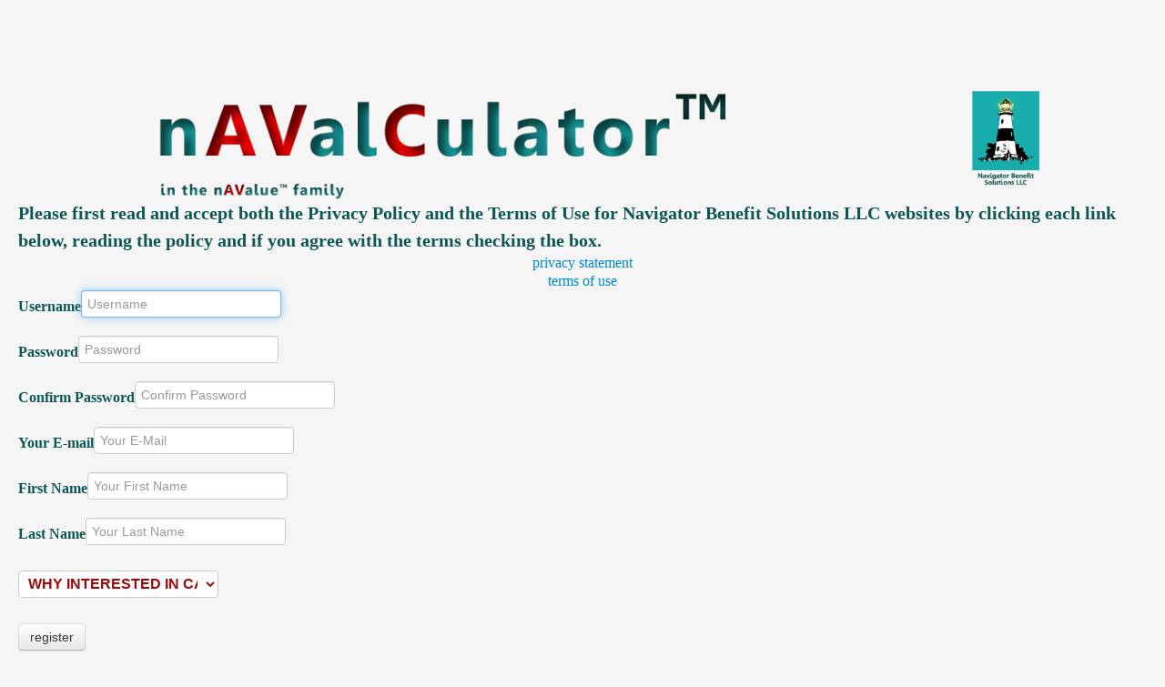

--- FILE ---
content_type: text/html; charset=UTF-8
request_url: http://naviben.us/calculators/register.php
body_size: 41084
content:
<!DOCTYPE html>

<html>

    <head>
<!--Before a Calculator

Lord, help me to remember that behind
 Each number there is a face and
 Precious life that is seeking our assistance.
 As my fingers spread over these numbers and symbols I pray,
 May the burdens of poverty and illness be subtracted,
 May healing be added to health care,
 May the divisions among us be few,
 And may the grace of God be multiplied
 In all our endeavors. Amen  
		 					—Rene Campagna-->

		<!-- TJL added based upon:  C:\Users\Steward\AppData\Local\Temp\Temp1_bootstrap-master.zip\bootstrap-master\docs\scaffolding.html-->
        <meta name="viewport" content="width=device-width, initial-scale=1.0" />
		<meta content="en-us" http-equiv="Content-Language" />
		<meta content="text/html; charset=utf-8" http-equiv="Content-Type" />
        <link href="css/bootstrap.css" rel="stylesheet"/><br/><link href="css/bootstrap-responsive.css" rel="stylesheet"/><br/><link href="css/styles-webonline.css" rel="stylesheet"/><br/><link href="css/styles.css" rel="stylesheet"/>		<!--Content-Security-Policy: script-src 'self' js/nbs_scripts35.js js/jquery-1.10.1.js js/bootstrap.js js/scripts.js></Content-Security-Policy:-->
        <!-- Previous line added -->
                    <title>Actuarial Value Calculator: Register</title>
        
        <script src="js/jquery-1.10.1.min.js"></script><br/><script src="js/bootstrap.js"></script><br/>
    </head>

    <body>

        <div class="container-fluid">

            <!--div class="title" id="top">
                <a href="/calculators"><img alt="Actuarial Value Calculator" src="img/Actuarial%20Value%20Calculator.gif"/></a>
				<img alt="HSLtW" src="img/lighthouse%20w_bulb.gif" style="top:0;margin-left:80px;width:80px;height:96px;"/>
            </div-->
            
            <!--div class="title" id="top">
                <a href="/calculators"><img alt="nAValculator" src="img/nAValCulatorTM_banner.gif"/></a>
				<img alt="HSLtW" src="img/nbs_logo_2013.gif" style="top:0;margin-left:80px;width:80px;height:115px;"/>
            </div-->

            <div class="title" id="top">
				<div class="col331 num_box">
				<div class="nAValCulator">
					<br/><br/><br/><br/><br/>
					<!--img alt="nAValCulator" src="img/nAValCulator.gif"/-->
				</div>
				</div>
				<div class="col321 num_box">
				<div class="lighthouse">
					<br/><br/><br/><br/><br/>
					<!--img alt="HSLtW" src="img/lighthouse_w_bulb.gif"/-->
				</div>
				<!--span class="nAValuator"><img alt="A nAValuator Family Product" src="img/nAValuator_Family.gif" style="width:50%;"/></span-->
				</div>
            </div>
            
            <div id="middle"><br/><br/><br/><br/>
<form id="registerform" action="register.php" method="post">
	<div class="bold plus-25-font plus-50-line left_question_box">Please first read and accept both the Privacy Policy and the Terms of Use for Navigator Benefit Solutions LLC websites by clicking each link below, reading the policy and if you agree with the terms checking the box.</div>
<div>
    <a id="privacy1" href="#privacy_read" tabindex="2000">privacy statement</a>
</div>
<div>
    <a id="terms1" href="#terms_read" tabindex="2005">terms of use</a>
</div>
    <fieldset>
        <div class="control-group">
            <span>Username<input autofocus id="username" name="username" placeholder="Username" type="text" tabindex="2010"/></span>
        </div>
        <div class="control-group">
            <span>Password<input id="password" name="password" placeholder="Password" type="password" tabindex="2020"/></span>
        </div>
        <div class="control-group">            
            <span>Confirm Password<input id="confirmation" name="confirmation" placeholder="Confirm Password" type="password" tabindex="2030"/></span>            
        </div>
        <div class="control-group">
            <span>Your E-mail<input id="email" name="email" placeholder="Your E-Mail" type="text" tabindex="2040"/></span>
        </div>
        <div class="control-group">
            <span>First Name<input id="FirstName" name="FirstName" placeholder="Your First Name" type="text" tabindex="2050"/></span>
        </div>
        <div class="control-group">
            <span>Last Name<input id="LastName" name="LastName" placeholder="Your Last Name" type="text" tabindex="2060"/></span>
        </div>
		<div class="control-group cell_info">
		<span><select class="dropdown-plan-alert_color" name="WhyInterested" id="WhyInterested" tabindex="2070">
		<option class="alert_color" value="none">WHY INTERESTED IN CALCULATOR</option>
		<option class="base_color" value="employer">As An Employer</option>
		<option class="base_color" value="individual">As An Individual</option>
		<option class="base_color" value="agent">As An Agent</option>
		<option class="base_color" value="insurer">As An Insurer</option>
		<option class="base_color" value="partner">As A Possible Partner</option>
		</select></span>
		</div>
        <div id="register_nonphone" class="control-group vis-nonphone">
			<button type="submit" class="btn" tabindex="2080">register</button>        </div>
    </fieldset>
</form>
<div id="login_inregister">
    or <a href="login.php" tabindex="2090">log in</a> for an account
</div>
<div>
    <a id="privacy" href="#" tabindex="2100">privacy statement</a>
</div>
<div>
    <a id="terms" href="#" tabindex="2110">terms of use</a>
</div>
<div id="privacy_read" class="vis-privacy left_question_box">
	﻿<div class="bold plus-25-font plus-50-line">
Privacy Statement
</div>
<br/><div class="normal">
Protecting your privacy is very important to us. We're telling you about the Navigator Benefit Solutions LLC (NBSLLC) privacy policy so you know what information we collect, why we collect it, and what we do with it. This policy covers the following websites and mobile apps ("SAPP", "SAPPs"):
</div>
<ul class="normal">
<li><a href="http://www.navben.us/">www.navben.us</a></li>
<li><a href="http://www.naviben.us/calculators/">www.naviben.us/calculators</a></li>
<li>nAValCulator<sup>TM</sup></li>
</ul>
<div class="normal">
NBSLLC SAPPs don't collect any personally identifiable information (PII) about you during your visit unless you choose to provide it to us. We do, however, collect information from visitors who read, browse, and/or download information from our site. We do this so we can understand how the public uses the site and how to make it more helpful.
</div>
<br/><div class="normal">
NBSLLC SAPPs never collect information for commercial marketing or any purpose unrelated to our mission and goals.
</div>
<br/><div class="bold plus-25-font plus-50-line">
Types of information we collect
</div>
<br/><div class="normal">
When you browse through any website, certain information about your visit can be collected. We automatically collect and temporarily store the following types of information about your visit:
</div>
<ul class="normal">
<li>Domain from which you access the Internet</li>
<li>IP address (an IP or internet protocol address is a number that is automatically given to a computer connected to the Web)</li>
<li>Operating system on your computer and information about the browser you used when visiting the site</li>
<li>Date and time of your visit</li>
<li>Pages you visited</li>
<li>Address of the website that connected you to a NBSLLC SAPP (such as google.com or bing.com)</li>
</ul>
<div class="normal">
We use this information to measure the number of visitors to our site and its various sections and to help make our site more useful to visitors.
</div>
<br/><div class="bold plus-25-font plus-50-line">
How NBSLLC SAPPs use information they collect
</div>
<br/><div class="normal">
NBSLLC SAPPs use a variety of Web measurement software tools. We use them to collect the information listed in the “Types of information collected” section above. The tools collect information automatically and continuously. No personally identifiable information is collected by these tools.
</div>
<br/><div class="normal">
NBSLLC SAPP staff analyze and report on the collected data from these tools. The reports are available only to NBSLLC SAPP managers, members of the NBSLLC SAPPs communications and web teams, and other designated staff who need this information to perform their duties.
</div>
<br/><div class="normal">
NBSLLC SAPPs may also use an online survey to collect opinions and feedback. This online survey appears on the bottom left of many pages on the site. You don't have to answer these questions. Please do not to include any personally identifiable information (PII) in comments you make. We analyze and use this information to improve the site's operation and content. The reports are available only to NBSLLC SAPP managers, members of the communications and Web teams, and other designated staff who require this information to perform their duties.
</div>
<br/><div class="normal">
NBSLLC SAPPs keep the data from our measurement tools as long as needed to support the mission of the website.
</div>
<br/><div class="bold plus-25-font plus-50-line">
How NBSLLC SAPPs use cookies
</div>
<br/><div class="normal">
When you visit any website, its server may generate a piece of text known as a "cookie" to place on your computer. The cookie allows the server to "remember" specific information about your visit while you are connected. The cookie makes it easier for you to use the dynamic features of Web pages. Cookies from NBSLLC SAPPs collect only information about your browser's visit to the site. They do not collect personal information about you.
</div>
<br/><div class="normal">
There are two types of cookies: single session (temporary) and multi-session (persistent). Session cookies last only as long as your Web browser is open. Once you close your browser, the cookie disappears. Persistent cookies are stored on your computer for longer periods.
</div>
<ul class="normal">
<li>Session Cookies: We use session cookies for technical purposes such as to allow better navigation through our site. These cookies let our server know that you are continuing a visit to our site.</li>
<li>Persistent Cookies: We use persistent cookies to understand the differences between new and returning NBSLLC SAPP visitors. Persistent cookies remain on your computer between visits to our site until they expire.</li>
</ul>
<div class="bold plus-25-font plus-50-line">
How to opt out or disable cookies
</div>
<br/><div class="normal">
If you do not wish to have session or persistent cookies placed on your computer, you can disable them using your Web browser. If you opt out of cookies, you will still have access to all information and resources on NBSLLC SAPPs. Instructions for disabling or opting out of cookies in the most popular browsers are located at http://www.usa.gov/optout_instructions.shtml.
</div>
<br/><div class="normal">
Please note that by opting out of cookies, you will disable cookies from all sources, not just from NBSLLC SAPPs.
</div>
<br/><div class="bold plus-25-font plus-50-line">
How we protect your personal information
</div>
<br/><div class="normal">
You do not have to give us personal information to visit NBSLLC SAPPs. However, if you choose to receive alerts or e-newsletters, we collect your email address to complete the subscription process.
</div>
<br/><div class="normal">
If you choose to provide us with personally identifiable information through an email message, request for information, paper or electronic form, questionnaire, survey, etc., we will maintain the information you provide only as long as needed to respond to your question or to fulfill the stated purpose of the communication.
</div>
<br/><div class="normal">
Although not required, if in order to contact you we store your personal information in a record system designed to retrieve information about you by personal identifier (name, personal email address, home mailing address, personal or mobile phone number), as relates to the storage of such personal contact information we attempt to safeguard the information you provide in accordance with the Privacy Act of 1974, as amended (5 U.S.C. Section 552a).
</div>
<br/><div class="normal">
If any NBSLLC SAPP operates a record system designed to retrieve information about you in order to accomplish its mission, a Privacy Statement should be prominently and conspicuously displayed on the public-facing website or form which asks you to provide personally identifiable information. The notice will seek to address the following five criteria:
</div>
<ol class="normal">
<li>The NBSLLC SAPP's legal authorization to collect information about you</li>
<li>Purpose of the information collection</li>
<li>Routine uses for disclosure of information outside of NBSLLC SAPPs</li>
<li>Whether the request made of you is voluntary or mandatory under law</li>
<li>Effects of non-disclosure if you choose to not provide the requested information</li>
</ol>
<div class="normal">
With respect to the information collected during the registration process contained in NBSLLC's nAValCulator<sup>TM</sup>:
<ol class="normal">
<li>Legal Authorization - nAValCulator<sup>TM</sup>provides the opportunity to create a username and password.  Other information that could be collected include an e-mail address and reason for interest in nAValCulator<sup>TM</sup>.  We do not require any of such information, yet in order to enter the system you will need to enter alpha-numeric data that is unique relative to all other nAValCulator<sup>TM</sup> users.  True and accurate data may also be necessary to facilitate access to services beyond those services that are freely available.</li>
<li>Purpose of the information collection - To permit access to nAValCulator<sup>TM</sup>'s services and you must provide true information if you wish to receive alerts or e-newsletters</li>
<li>Routine uses for disclosure of information outside of NBSLLC - currently (November 30, 2013), information is not disclosed outside of NBSLLC, yet NBSLLC may in the future reevaluate such disclosure where NBSLLC believes such disclosure may improve the user experience.</li>
<li>Whether the request made of you is voluntary or mandatory under law - currently (November 30, 2013), information that we request is voluntary and not mandatory.</li>
<li>Effects of non-disclosure if you choose to not provide the requested information - where true information is not provided, you may not have access to all of the capabilities of the NBSLLC SAPP.</li>
</ol>
</div>
<div class="normal">
For further information about the NBSLLC SAPP privacy policy, please contact <img alt="" src="img/priveml.gif"/>.
</div>
<br/><div class="bold plus-25-font plus-50-line">
Data safeguards and privacy
</div>
<br/><div class="normal">
NBSLLC makes a <abbr title="Black’s Law Dictionary 701 (7th ed. 1999) &#13has defined good faith as &#13/A state of mind consisting in &#13(1) honesty in belief or purpose, &#13(2) faithfulness to one’s duty or obligation, &#13(3) observance of reasonable commercial &#13standards of fair dealing in a &#13given trade or business, or &#13(4) absence of intent to defraud &#13or to seek unconscionable advantage.&#13/http://definitions.uslegal.com/b/best-efforts/" style="color:green;">good faith</abbr> effort to ensure NBSLLC's uses of Web-based technologies comply with existing privacy and data safeguarding policies and standards. 
</div>
<br/><div class="normal">
Groups of records that contain information about an individual and are designed to be retrieved by the individual's name or other personal identifier linked to the individual are covered by the Privacy Act of 1974, as amended (5 U.S.C. Section 552a). NBSLLC informs the user, by this notice, that 'username' and 'e-mail' information is simply to allow NBSLLC to track and address specific session-related issues.  At this time (November 30, 2013), whether the user inputs real or fictitious credentials is entirely at the user's discretion. 
</div>
<br/><div class="normal">
When you visit NBSLLC SAPPs, please look for the Privacy Notice posted on the main pages. When Web measurement and customization technologies, beyond any described in this notice, are used, a Privacy Appendium should be accessible from such page to provide:
</div>
<ul class="normal">
<li>Purpose of the web measurement and/or customization technology</li>
<li>A description of the Web measurement and customization technologies used</li>
<li>Nature of the information collected</li>
<li>Purpose and use of the information</li>
<li>Whether and to whom the information will be disclosed</li>
<li>Privacy safeguards applied to the information</li>
<li>Data retention policy for the information</li>
<li>Whether the technology is enabled by default or not and why</li>
<li>How to opt out of the web measurement/customization technology</li>
<li>Statement that opting out still permits users to access comparable information or services</li>
<li>Identities of all third-party vendors involved in the measurement and customization process</li>
</ul>
<div class="bold plus-25-font plus-50-line">
How long we keep data and how we access it
</div>
<br/><div class="normal">
NBSLLC SAPPs keep data collected long enough to achieve the specified objective for which they were collected. While the data generated from these activities does not fall under the National Archives and Records Administration (NARA) General Records Schedule (GRS) 20-item IC “Electronic Records,” at the present (November 30, 2013) NBSLLC endeavors to handle such data according to the requirements of that schedule (http://www.archives.gov/records-mgmt/grs/grs20.html) with the first official review of then existing electronic records to occur on or before December 31, 2014.
</div>
<br/><div class="bold plus-25-font plus-50-line">
How NBSLLC SAPPs use third-party websites and applications
</div>
<br/><div class="normal">
NBSLLC SAPPs may use a variety of technologies and social media services to communicate and interact with citizens. These third-party website and application (TPWA) tools include popular social networking and media sites, open source software communities, and more. Examples include Facebook, Twitter, and YouTube.
</div>
<br/><div class="normal">
TPWAs are not exclusively operated or controlled by NBSLLC SAPPs. Users of TPWAs often share information with the general public, user community, and/or the third party operating the website. These actors may use this information in a variety of ways. TPWAs could cause PII to become available or accessible to NBSLLC SAPPs and the public, regardless of whether the information is explicitly asked for or collected by us.
</div>
<br/><div class="normal">
NBSLLC SAPPs sometime collect and use your PII if you made it available through third-party websites. However, we do not share PII made available through third-party websites. Your activity on the third-party websites we use is governed by the security and privacy policies of those sites. You should review the third-party privacy policies before using the sites and ensure that you understand how your information may be used.
</div>
<br/><div class="normal">
If you have an account with a third-party website and choose to “like,” “friend,” follow, or comment, certain PII associated with your account may be made available to NBSLLC SAPPs based on the privacy policy of the third-party website and your privacy settings within that website. You should adjust privacy settings on your account to match your preferences.
</div>
<br/><div class="bold plus-25-font plus-50-line">
Links to other sites
</div>
<br/><div class="normal">
NBSLLC SAPPs may link to other HHS sites, other government sites, and to private organizations. Once you leave a NBSLLC SAPP, you are subject to the privacy policy for the sites you are visiting.
</div>
<br/><br/>
<div class="vis-register">
	<div class="bold plus-25-font plus-50-line">
		By checking the nearby box you, the user, accept the terms of this Privacy Policy and promise to hold harmless Navigator Benefit Solutions LLC for any failure to read or understand such policy.
		<br/><label for="privacy_acceptance" class="bold plus-25-font plus-50-line"><a href="#middle" onclick="if(document.getElementById('privacy_acceptance').checked==true){return true;}else{return false;}">I Accept </a><input name="privacy_acceptance" id="privacy_acceptance" type="checkbox"/></label>
	</div>
</div>
<br/><br/>
<div class="normal">
NBSLLC disclaims and does not own a copyright to language contained within this privacy notice where such language is consistent with the privacy notice outlined at the Centers for Medicare &amp; Medicaid Services site: http://www.cms.gov/About-CMS/Agency-Information/Aboutwebsite/Privacy-Policy.html. 
</div>
<br/><br/>
</div>
<div id="terms_read" class="vis-terms left_question_box">
	﻿<div class="bold plus-25-font plus-50-line">
Terms of Use
</div>
<br/><div class="normal">
              <ul class="plus-50-line">
                <li><a href="#plain">Key Principles
                  </a></li>
                <li><a href="#othersites">Links 
                  to Other Sites</a></li>
                <li><a href="#general">General 
                  Disclaimer</a></li>
                <li><a href="#viruses">Viruses, 
                  Worms, Use of Files</a></li>
                <li><a href="#health">Health 
                  Information</a></li>
                <li><a href="#trademark">Trademarks</a></li>
                <li><a href="#message">Message 
                  Boards, Blogs, and Chat Rooms</a></li>
                <li><a href="#liability">Limitation 
                  of Liability</a></li>
                <li><a href="#calculat">Calculations 
                  and Investment Decisions</a></li>
                <li><a href="#minors">Minors 
                  and the Children's Online Privacy Protection Act</a></li>
                <li><a href="#copyright">The 
                  Digital Millennium Copyright Act</a></li>
                <li><a href="#changes">Changes 
                  and Applicable Law</a></li></ul>
	</div>
              <div id="plain" class="plus-25-font bold plus-50-line">
              Key Principles
              </div> 
              <br/>    
      <div class="normal">
        Navigator Benefit Solutions LLC (NBSLLC) offers several websites and mobile apps ("SAPP", "SAPPs").  See the current Privacy Statement for the current list of SAPPs.  The information, opinions, data, and statements accessed via NBSLLC SAPPs are not necessarily those of NBSLLC and should not be interpreted, acted on, or represented as such.
        <br/>
      </div>
      <div class="bold">
        NBSLLC and their owners, employees and contractors do not make any warranty, express or implied, including the warranties of merchantability and fitness for a particular purpose with respect to NBSLLC SAPPs. In creating NBSLLC SAPPs, NBSLLC pursues "agile" programming and business development techniques to release desired tools and technologies.  In addition, NBSLLC and their owners, employees and contractors assume no legal liability for the accuracy, completeness, or usefulness of any information, apparatus, product, or process disclosed herein and do not represent that use of such information, apparatus, product or process would not infringe on privately owned rights.  
        Further:<br/>
      </div>
        <ul class="bold plus-50-line">
        <li>nAValCulator<sup>TM</sup> calculations do not provide and should not be relied upon as an "Actuarial Value" or as a "Statement of Actuarial Opinion" from a <a href="http://www.actuary.org/files/Generic_Def_of_Qualified_Actuary_Letter_April_20_Final_version_for_website.[eventyyyy].4.pdf" title="An actuary who is a member &#13of the American Academy of Actuaries and &#13qualified to provide such certifications &#13as described in the U.S. Qualifications Standards &#13promulgated by the American Academy &#13of Actuaries pursuant to the &#13Code of Professional Conduct.">qualified actuary</a>.</li>
        <li>nAValCulator<sup>TM</sup> calculations are not to be used as tax advice and is not intended to be used and cannot be used by any taxpayer to avoid penalties under the Internal Revenue Code, and such advice cannot be quoted or referenced to promote or market to another party any transaction or matter addressed in nAValCulator<sup>TM</sup> in compliance with U.S. Treasury Regulations.</li>
        <li>nAValCulator<sup>TM</sup> calculations seek to provide fast and ready access to technology released by the Department of Health and Human Services available at http://www.cms.gov/cciio/Resources/Regulations-and-Guidance/.  The reliability and accuracy of nAValCulator<sup>TM</sup> calculations must be confirmed independently.</li>
        </ul>
      <div class="bold">
        NBSLLC strongly recommends appropriate consultation with your own advisors (actuarial, medical, insurance, financial, legal, tax, or otherwise).
        <br/>
      </div>
      <div class="normal">
        Reference herein to any specific commercial product, process, or service by trade name, trademark, manufacturer, or otherwise, does not necessarily constitute or imply its endorsement, recommendation, or favoring by NBSLLC or any of their owners, employees and contractors.
        <br/>
      </div>
      <div class="normal">
        Information, apparatus, product, or process on this server are sponsored by NBSLLC, along with private companies, individuals, and other organizations. Accordingly, other parties may retain all rights to publish or reproduce such information, apparatus, product, or process or to allow others to do so. Documents available from this server may be protected under the U.S. and foreign Copyright laws. Permission to reproduce, use, retain, or otherwise access may be required.
        <br/>
      </div>
              <p align="right"><a href="#top">Back 
                to top</a><a name="othersites"></a>
              <div class="plus-25-font bold plus-50-line">Links 
                to Other Sites</div><br>    
              <div class="normal">While using or visiting NBSLLC SAPPs, you 
                may leave the NBSLLC SAPP and access certain non-NBSLLC Web 
                sites. NBSLLC neither reviews nor controls the content and accuracy 
                of these Web sites, and therefore will not be responsible for 
                their content and accuracy. Your access to non-NBSLLC SAPPs 
                is at your sole risk.<br><br>
				Other Web sites on the Internet 
                may contain unedited, sexually explicit, violent, racist or other 
                types of material, which may be offensive to you. Please access 
                other Web sites at your own discretion.
              <p align="right"><a href="#top">Back 
                to top</a><a name="general"></a></div>
    
              <div class="plus-25-font bold plus-50-line">General 
                Disclaimer</div><br>    
              <div class="normal">All material including any link 
                to other sites and content found at linked sites is provided "as 
                is" and without any express or implied warranties including warranties 
                of merchantability or fitness for a particular purpose. Due to 
                the nature of the Internet, NBSLLC does not warrant that access 
                to NBSLLC SAPPs or any accessible pages will be uninterrupted or error 
                free. NBSLLC does not warrant or make any representations regarding 
                the usefulness of or the expected results of the material contained 
                on NBSLLC SAPPs. Note that some jurisdictions may not allow the exclusion 
                of implied warranties so some of the above exclusions may not 
                apply to you. Please check your local laws for any such restrictions.
              <p align="right"><a href="#top">Back 
                to top</a><a name="viruses"></a></div>
    
              <div class="plus-25-font bold plus-50-line">Viruses, 
                Worms, Use of Files</div><br>    
              <div class="normal">NBSLLC does not guarantee 
                or warrant that files available for downloading using NBSLLC SAPPs 
                are free of viruses, worms, Trojan horses or other code that has 
                contaminating or destructive properties. NBSLLC does not make 
                any express or implied warranties, representations or endorsements 
                whatsoever (including without limitation warranties of title, 
                noninfringement or fitness for a particular purpose) with respect 
                to the files available for downloading. In no event 
                will NBSLLC be liable to you or to anyone else for any decision 
                made or action taken by you or anyone else in reliance on results 
                obtained from use of files downloaded. Permission 
                to reprint or electronically reproduce any document or graphic 
                in whole or in part for any reason is expressly prohibited, 
                unless prior written consent is obtained from the appropriate 
                copyright holder which in many cases may be NBSLLC.
              <p align="right"><a href="#top">Back 
                to top</a><a name="health"></a></div>
    
              <div class="plus-25-font bold plus-50-line">Health 
                Information</div><br>    
              <div class="normal">Any health information is provided by NBSLLC 
                solely for informational purposes 
                as a public service to promote consumer health. It does not constitute 
                medical advice and is not intended to be a substitute for proper 
                medical care provided by a physician. NBSLLC assumes no responsibility 
                for any circumstances arising out of the use, misuse, interpretation 
                or application of any information supplied on a NBSLLC SAPP. Always 
                consult with your doctor for appropriate examinations, treatment, 
                testing, and care recommendations. Do not rely on information 
                a NBSLLC SAPP as a tool for self-diagnosis.
              <p align="right"><a href="#top">Back 
                to top</a><a name="trademark"></a></div>
    
              <div class="plus-25-font bold plus-50-line">Trademarks</div><br>    
              <div class="normal">There are references throughout 
                NBSLLC SAPPs to various trademarks or service marks and these, whether 
                registered or not, are the property of their respective owners.
              <p align="right"><a href="#top">Back 
                to top</a><a name="message"></a></div>
    
              <div class="plus-25-font bold plus-50-line">Message 
                Boards, Blogs, and Chat Rooms</div><br>    
              <div class="normal">
				You agree to indemnify and hold NBSLLC and its owners, employees, 
				officers, directors and agents harmless from any claim or demand, 
				including reasonable attorneys' fees, made by a third party arising 
				from any material you contribute via NBSLLC SAPPs.<br><br>
              <p align="right"><a href="#top">Back 
                to top</a><a name="liability"></a></div>
    
              <div class="plus-25-font bold plus-50-line">Limitation 
                of Liability</div><br>    
              <div class="normal">You agree by accessing NBSLLC SAPPs 
                that under no circumstances or any theories of liability under 
                international or civil, common or statutory law including but 
                not limited to strict liability, negligence or other tort theories 
                or contract, patent or copyright laws, will NBSLLC be liable for 
                damages of any kind occurring from the use of NBSLLC SAPP or 
                any information, goods or services obtained on such NBSLLC SAPP including 
                direct, indirect, consequential, incidental, or punitive damages 
                (even if NBSLLC has been advised of the possibility of such damages), 
                to the fullest extent permitted by law. Some jurisdictions do 
                not allow the exclusion or limitation of certain damages so some 
                of these limitations may not apply to you.
				You agree to indemnify and hold NBSLLC and its owners, employees, 
				officers, directors and agents harmless from any claim or demand, 
				including reasonable attorneys' fees, made by a third party arising 
				from any material you contribute via NBSLLC SAPPs.<br><br>
              <p align="right"><a href="#top">Back 
                to top</a><a name="calculat"></a></div>
    
              <div class="plus-25-font bold plus-50-line">Calculations 
                and Investment Decisions</div><br>    
              <div class="normal">Financial and Savings calculators\calculations 
                are provided for illustrative purposes only. You are responsible 
                for verifying the accuracy and suitability of all assumptions 
                and calculations. Please seek the advice of licensed and/or competent 
                individuals before making any investment, financial planning, 
                or health insurance decisions. Do not rely solely on financial 
                and savings calculators\calculations or financial or retirement 
                information found on NBSLLC SAPPs.
              <p align="right"><a href="#top">Back 
                to top</a><a name="copyright"></a></div>
    
              <div class="plus-25-font bold plus-50-line">The 
                Digital Millennium Copyright Act</div><br>    
              <div class="normal">NBSLLC reserves the right, but 
                not the obligation, to terminate your access to NBSLLC SAPPs if it 
                determines in its sole and absolute discretion that you are involved 
                in infringing activity, including alleged acts of first-time or 
                repeat infringement, regardless of whether the material or activity 
                is ultimately determined to be infringing. NBSLLC and its service 
                providers accommodate and do not interfere with standard technical 
                measures used by copyright owners to protect materials. NBSLLC 
                has implemented procedures for receiving written notification 
                of claimed infringements and for processing such claims in accordance 
                with the Act. Our designated agent to receive notification of 
                claimed infringement is:</div>
		      <div id="mailing-address" class="bold col411">
		        <br/><br/><br/>
		      </div>
              <div class="normal">Any notice regarding any infringement 
                of copyright or of other proprietary rights must include the following 
                information:</div>
              <ul class="plus-50-line">
                <li>A signature of a person authorized 
                  to act on behalf of (i) the owner of an exclusive right that 
                  is allegedly infringed or (ii) the person defamed.</li>
                <li>Identification of the copyrighted 
                  work claimed to have been infringed, or, if multiple copyrighted 
                  works at a single online site are covered by a single notification, 
                  a representative list of such works at that site.</li>
                <li>Identification of the material 
                  that is claimed to be infringing, or to be the subject of infringing 
                  activity, including information reasonably sufficient to permit 
                  us to locate the material.</li>
                <li>Information reasonably sufficient 
                  to permit us to contact you, such as your address, telephone 
                  number, and/or electronic mail address.</li>
                <li>A statement that you have 
                  a good faith belief that use of the material in the manner complained 
                  of is not authorized by the copyright or other proprietary right 
                  owner, its agent, or the law.</li></ul>
				<div class="normal">If you choose to access NBSLLC SAPPs 
                from outside the United States you do so on your own initiative 
                and are responsible for compliance with U.S. and local laws, if 
                and to the extent that local laws are applicable. Software is 
                subject to United States export controls. No software may be downloaded 
                or otherwise exported or re-exported (i) into (or to a national 
                resident of) Cuba, Iraq, Libya, North Korea, Iran, Syria, or any 
                other country to which the U.S. has embargoed goods, or (ii) to 
                anyone on the U.S. Treasury Department list of Specially Designated 
                Nationals or the U.S. Commerce Department's Table of Deny Orders. 
                You represent and warrant that you are not located in, under the 
                control of, or a national resident of any such country or on any 
                such list. You agree to comply with U.S. export control laws and 
                that you will not transfer any software or other content from 
                NBSLLC SAPPs or any of  to a foreign national or foreign country in violation 
                of those laws.
              <p align="right"><a href="#top">Back 
                to top</a><a name="changes"></a></div>
    
              <div class="plus-25-font bold plus-50-line">Changes 
                and Applicable Law</div><br>    
              <div class="normal">We reserve the right to make 
                changes to NBSLLC SAPPs and our Terms of Use/Privacy Statement. 
                We encourage you to review NBSLLC SAPP and such Terms of Use/Privacy Statement periodically 
                for any updates or changes. Your continued access or use of NBSLLC SAPPs 
                shall be deemed your acceptance of these Terms 
                of Use and any changes and the reasonableness of these standards 
                for notice of changes. Use of NBSLLC SAPPs and purchases of products 
                from NBSLLC SAPPs will be governed by and construed in accordance 
                with the laws of Pennsylvania, without giving effect to its conflict 
                of law provisions. You agree that any legal action or proceeding 
                between you and NBSLLC SAPPs will be brought exclusively in a federal 
                or state court of competent jurisdiction sitting in Philadelphia, 
                Pennsylvania. If any provision of this agreement shall be unlawful, 
                void, or for any reason unenforceable, then that provision shall 
                be deemed severable from this agreement and shall not affect the 
                validity and enforceability of any remaining provisions.
              <p align="right"><a href="#top">Back 
                to top</a></div>
<div class="vis-register">
	<div class="bold plus-25-font plus-50-line">
		<br/><br/>
		By checking the nearby box you, the user, accept the terms of this Terms of Use and promise to hold harmless Navigator Benefit Solutions LLC for any failure to read or understand such Terms of Use up to and including reimbursing any costs or losses incurred by Navigator Benefit Solutions LLC due to you or your actions.<br/>
		<label for="terms_acceptance" class="bold plus-25-font plus-50-line"><a href="#middle" onclick="if(document.getElementById('terms_acceptance').checked==true){return true;}else{return false;}">I Accept </a><input name="terms_acceptance" id="terms_acceptance" type="checkbox" /></label>
		<br/><br/>
	</div>
</div>
<br/><br/>
</div>
<!--script type="text/javascript" src="js/scripts_register.js"></script-->


            </div>
				

            <div  class="row col521 title" id="bottom">
                Copyright &#169; Navigator Benefit Solutions LLC<br/><br/>
            </div>

        </div>
        <!--div class="row col521">
            <script type="text/javascript" src="js/scripts.js"></script>        </div-->
    </body>

</html>


--- FILE ---
content_type: text/css
request_url: http://naviben.us/calculators/css/styles-webonline.css
body_size: 14507
content:
body
 {
 	margin:0;
 	padding:0;
 	border:0;
 	font-family:"Leelawadee";
 	font-size:100%;
 	color:#0E5656;
 	background-color:#F5F5F5;
 }
 
.base_color
{
	color:#0E5656;
}
 
.alert_color
{
	color:#9B0A0A;
}
 
select
{
	max-width:99%;
}

/*.vis-mobile
{
	display:none;
}

.vis-nomobile
{
	display:block;
}

.vis-notmobile
{
	display:none;
}*/

.vis-register
{
	display:none;
}

.vis-login
{
	display:block;
}

.vis-logged_in
{
	display:none;
}

.vis-fremium
{
	display:none;
}

.vis-privacy
{
	display:none;
}

.vis-terms
{
	display:none;
}

.vis-output
{
	display:none;
}

.vis-hidden
{
	display:none;
}

.vis-nonphone
{
	display:block;
}

.vis-phone
{
	display:none;
}

.vis1
{
	
}

.vis-hsa
{
	display:none;
}

.vis-blend
{
	display:none;
}

.vis-hsa-blend
{
	display:none;
}

.vis-sep-rx
{
	display:none;
}

.vis-sep-rx1
{
	display:none;
}

.vis-sep-ooprx
{
	display:none;
}

.vis-otherq
{
	display:block;
}

.vis-otherq-med
{
	display:none;
}

.vis-otherq2
{
	display:block;
}

.vis-min-val-avail
{
	display:none;
}

.vis-act-val
{
	display:block;
}

.vis-min-val
{
	display:none;
}

.vis-min-val-nonphone
{
	display:none;
}

.vis-av-er
{
	display:block;
}

.vis-av-er2
{
	display:block;
}

.vis-av-ip
{
	display:block;
}

.vis-av-ip2
{
	display:block;
}

.vis-av-pc
{
	display:block;
}

.vis-av-pc2
{
	display:block;
}

.vis-av-sp
{
	display:block;
}

.vis-av-sp2
{
	display:block;
}

.vis-av-psy
{
	display:block;
}

.vis-av-psy2
{
	display:block;
}

.vis-av-img
{
	display:block;
}

.vis-av-img2
{
	display:block;
}

.vis-av-st
{
	display:block;
}

.vis-av-st2
{
	display:block;
}

.vis-av-ot
{
	display:block;
}

.vis-av-ot2
{
	display:block;
}

.vis-av-prev
{
	display:block;
}

.vis-av-prev2
{
	display:block;
}

.vis-av-lab
{
	display:block;
}

.vis-av-lab2
{
	display:block;
}

.vis-av-xray
{
	display:block;
}

.vis-av-xray2
{
	display:block;
}

.vis-av-snf
{
	display:block;
}

.vis-av-snf2
{
	display:block;
}

.vis-av-opfac
{
	display:block;
}

.vis-av-opfac2
{
	display:block;
}

.vis-av-opprof
{
	display:block;
}

.vis-av-opprof2
{
	display:block;
}

.vis-av-rxgen
{
	display:block;
}

.vis-av-rxgen2
{
	display:block;
}

.vis-av-rxform
{
	display:block;
}

.vis-av-rxform2
{
	display:block;
}

.vis-av-rxnonform
{
	display:block;
}

.vis-av-rxnonform2
{
	display:block;
}

.vis-av-rxspclty
{
	display:block;
}

.vis-av-rxspclty2
{
	display:block;
}

/*.vis-otherq2-er
{
	display:none;
}

.vis-otherq2-ip
{
	display:none;
}*/

.vis-other
{
	display:none;
}

.vis-hover-med
{
	display:none;
}

.vis-hover-rx
{
	display:none;
}

.vis-other-title
{
	display:none;
}

.vis-other-med
{
	display:none;
}

.vis-check_box
{
	display:none;
}

.vis-coins_check_box
{
	display:block;
}

.vis-coins_ifdiff
{
	display:none;
}

.vis-serve-er
{
	display:none;
}

.vis-serve-ip
{
	display:none;
}

.vis-serve-pc
{
	display:none;
}

.vis-serve-sp
{
	display:none;
}

.vis-serve-psy
{
	display:none;
}

.vis-serve-img
{
	display:none;
}

.vis-serve-st
{
	display:none;
}

.vis-serve-ot
{
	display:none;
}

.vis-serve-prev
{
	display:none;
}

.vis-serve-lab
{
	display:none;
}

.vis-serve-xray
{
	display:none;
}

.vis-serve-snf
{
	display:none;
}

.vis-serve-opfac
{
	display:none;
}

.vis-serve-opprof
{
	display:none;
}

.vis-serve-rxgen
{
	display:none;
}

.vis-serve-rxform
{
	display:none;
}

.vis-serve-rxnonform
{
	display:none;
}

.vis-serve-rxspclty
{
	display:none;
}

.vis-serve-er-not
{
	display:block;
}

.vis-serve-ip-not
{
	display:block;
}

.vis-serve-pc-not
{
	display:block;
}

.vis-serve-sp-not
{
	display:block;
}

.vis-serve-psy-not
{
	display:block;
}

.vis-serve-img-not
{
	display:block;
}

.vis-serve-st-not
{
	display:block;
}

.vis-serve-ot-not
{
	display:block;
}

.vis-serve-prev-not
{
	display:block;
}

.vis-serve-lab-not
{
	display:block;
}

.vis-serve-xray-not
{
	display:block;
}

.vis-serve-snf-not
{
	display:block;
}

.vis-serve-opfac-not
{
	display:block;
}

.vis-serve-opprof-not
{
	display:block;
}

.vis-serve-rxgen-not
{
	display:block;
}

.vis-serve-rxform-not
{
	display:block;
}

.vis-serve-rxnonform-not
{
	display:block;
}

.vis-serve-rxspclty-not
{
	display:block;
}

.vis-ip-copay-limit
{
	display:none;
}

.vis-ofv-limit
{
	display:none;
}

.vis-ofv-copay-limit
{
	display:none;
}

.vis-ofv-copay-limit-befded
{
	display:block;
}

.vis-limit-coins-rxspclty
{
	display:none;
}

.vis-otherqcoins-rxspclty
{
	display:none;
}

.row
{
	clear:both;
	margin-left:0.0%;
	margin-right:0.0%;
	width:100%;
	
}

.tab
{
	clear:both;
	margin-left:1%;
	float:left;
}

.col_head
{
	text-align:center;
	font-weight:bold;
	font-size:100%;
	min-height:3em;
	padding-top:1.3em;		/* set 0.3 em more than .col-head top padding */
	padding-bottom:0em; /*1em;		/* set 1.0 em more than .col-head bottom padding */
}

.col_head2
{
	text-align:center;
	font-weight:bold;
	font-size:100%;
	min-height:3em;
	padding-top:1.3em;		/* set 0.3 em less than .col-head top padding */
	padding-bottom:0em; /*1.0em;	/* set 1.0 em less than .col-head bottom padding */
}

.add-pad
{
	font-size:100%;
	padding-bottom:0em; /*1.2em;*/
}

.add-pad-bottom
{
	padding-bottom:0.33em;
}

.add-pad-top
{
	padding-top:0.33em;
}

.add-pad-top1
{
	padding-top:1.0em;
}

.col_head3
{
	text-align:left;
	font-size:100%;
	min-height:3em;
	padding-top:0.0em;		
	padding-bottom:0.0em;	
}

.row_head
{
	text-align:left;	
	font-weight:bold;
	/*font-weight:bold;*/
}

.row_head2
{
	position:relative;
	text-align:left;
	font-size:small;
	font-style:italic;
	font-weight:bold;
	top:0.37em;
}

.row_head3
{
	position:relative;
	text-align:left;	
	font-size:small;
	font-style:italic;
	font-weight:bold;
	top:0.37em;
}

.row_head2_span
{
	white-space:nowrap;
}

.x-small-font
{
	font-size:x-small;
}

.plus-25-font
{
	font-size:125%;
}

.plus-50-line
{
	line-height:150%
}

.bold_italics
{
	font-weight:bold;
	font-style:italic;
}

.bold
{
	font-weight:bold;
}

.normal
{
	font-weight:normal;
	font-style:normal;
}

.av_alert
{
	display:inline;
	font-size:125%;
	text-align:center;	
	color:#9B0A0A;
	font-weight:bold;
}

.cell_info
{
	padding-top:0.5em;
	padding-bottom:0.5em;
}

.cell_info_bold
{
	font-weight:bold;
	padding-top:0.5em;
	padding-bottom:0.5em;
}

.cell2_info
{
	padding-top:0.5em;
	padding-bottom:0.5em;
}

.cell2_info_normal
{
	font-weight:normal;
	padding-top:0em;
	padding-bottom:0em;
}

.cell_info_1xtra
{
	padding-top:0.7em;
	padding-bottom:0.7em;
}

.nAValCulator
{
	padding:1%;
	background-image: url("../img/nAValCulatorTM_banner.gif");
	background-repeat: no-repeat;
	background-origin:padding-box;
	background-size: auto 100%;
	background-position:center;
}

.nAValuator
{
	display:block;
	text-align:center;
}

.lighthouse
{
	padding:1%;
	background-origin:padding-box;
	background-image: url("../img/nbs_logo_2013.gif");
	background-repeat: no-repeat;
	background-size: auto 100%;
	background-position:center top;
}

#fremium
{
	padding:1%;
	width:100%;
	height:auto;
}

#mailing-address
{
	padding:1%;
	background-image: url("../img/address_privacy_page.gif");
	background-repeat: no-repeat;
	background-origin:padding-box;
	background-size: 100% auto;
	background-position:center;
}

.left_num_box
{
/*	width:24%; */
	text-align:left;
	font-weight:bold;
	float:left;
}

.num_box
{
/*	width:17%;*/
	text-align:center;
	float:left;
}

.left_question_box
{
/*	width:50%;*/
	text-align:left;
	float:left;
}

.question_box
{
/*	width:10%;*/
	text-align:center;
	float:right;
}

.right_question_box
{
/*	width:10%;*/
	text-align:center;
	float:left;
}

.serve-wrap .cell_info_elim_box
{
	padding-top:0.5em;
	padding-bottom:0.5em;
}

.check_box
{
/*	width:10%;*/
	text-align:center;
	font-size:small;
	float:left;
}

.col-small-title
{
/*	width:7%;*/
	text-align:center;
	float:left;
	z-index:auto;
}


.border_none
{
	border-style:none;
}

.border_alert_color
{
	border-style:solid;
	border-color:#9B0A0A;
	border-width:0.25em;
}

.border_base_color
{
	border-style:solid;
	border-color:#0E5656;
	border-width:0.25em;
}

.dropdown
{
	font-size:100%;
	color:#0E5656;
	font-weight:bold;
}

#div_plan
{
	z-index:25;
}

.dropdown-plan-alert_color
{
	font-size:100%;
	color:#9B0A0A;
	font-weight:bold;
}

#div_rx_oopmax
{
	z-index:50;
}

.dropdown-rx_oopmax-alert_color
{
	font-size:100%;
	color:#9B0A0A;
	font-weight:bold;
}

#div_serve_add
{
	z-index:100;
}

.dropdown-serve-add-alert_color
{
	font-size:100%;
	color:#9B0A0A;
	font-weight:bold;
}

.dropdown-small
{
	font-size:small;
	color:#0E5656;
	font-weight:bold;
}

.dropdown-x-small
{
	font-size:x-small;
	color:#0E5656;
	font-weight:bold;
}

.dropdown-sub
{
	font-size:100%;
	color:#0E5656;
	font-weight:bold;
	position:relative;
	top:1em;
	left:-1em;
}

#div_ipdays
{
	z-index:60;
}

#div_pcvisits
{
	z-index:70;
}

#div_pccopays
{
	z-index:80;
}

#div_pre_tier
{
	z-index:90;
}

input
{
	max-width:95%;
}

.input_percent
{
	position:relative;
	left:1ex;
}

#pre_blendin_percent
{
	margin-left:2.35em;
	margin-bottom:0.5em;
}

#pre_blendout_percent
{
	margin-left:2.35em;
}

fieldset
{
	clear:both;
	position:relative;
	font-size:100%;
	font-weight:bold;
}

label.inline
{
	position:relative;
	display:inline-block;
	margin-left:0.05em;
	margin-right:0.4em;
	vertical-align:-17%;
}

.vis-pre_form
{
	display:none;
}

@media (min-width: 768px) {
	.vis-mobile 
	{
		display:none;
	}
	.vis-notmobile 
	{
		display:none;
	}
	.vis-nomobile 
	{
		display:block;
	}
	.vis-otherq
	{
	 	display:block;
	}
	.vis-other-med
	{
		margin-top:3em;
	}
	.vis-other-title-resize
	{
		display:block;
	}
	.row_head2
	{
		font-size:small;
		float:left;  /*added after web1*/
	}
	.row_head3
	{
		font-size:small;
	}
	.row
	{
		clear:both;
		margin-left:0.0%;
		margin-right:0.0%;
		width:100%;
	}
	.col311
	{
		width:8.333%;
		padding-left:0%;
		padding-right:0%;
	}
	.col5x311
	{
		width:41.666%;
		padding-left:0%;
		padding-right:0%;
	}
	.col411
	{
		width:16.666%;
	}
	.col321
	{
		width:25%;
	}
	.col511
	{
		width:33.333%;
	}
	.col421   
	{
		width:50%;
	}
	.col331   
	{
		width:75%;
	}
	.col521   
	{
		width:100%;
	}
	.title
	{
		text-align:center;
	}
	.nAValCulator
	{
		background-size: auto 100%;
	}
}

@media (min-width: 481px) and (max-width: 767px) {
	.vis-mobile 
	{
		display:inline;
	}
	.vis-notmobile 
	{
		display:none;
	}
	.vis-nomobile 
	{
		display:none;
	}
	.vis-other-med
	{
		margin-top:1em;
	}
	.vis-other-title
	{
	 	display:none;
	}
	.vis-other-title-resize
	{
		display:none;
	}
	.row1
	{
		clear:both;
	}
	.col311
	{
		width:25%;
	}
	.col411
	{
		width:50%;
	}
	.col321,.col331
	{
		width:100%;  /*75%;*/
	}
	.col511,.col421,.col521
	{
		width:100%;
	}
	.title
	{
		width:100%;
		text-align:center;
	}
	.cell_info
	{
		display:inline;
	}
	.left_num_box
	{
	/*	width:24%; */
		text-align:left;
		float:left;
		margin-top:2%;
	}
	.num_box
	{
		text-align:left;
		white-space:nowrap;
		margin:2%;
	}
	.right_question_box
	{
	/*	width:10%;*/
		position:absolute;
		text-align:left;
		float:left;
		left:0%;
		top:1.5em;
		margin:2%;
	}
	.col_head
	{
		text-align:left;
		display:inline;
		margin:2%;
		padding:2%;
	}
	.col_head2
	{
		text-align:left;
		display:inline;
		margin:2%;
		padding:2%;
	}
	.row_head2
	{
		text-align:left;
		font-size:100%;
		font-style:italic;
		font-weight:bold;
		top:0em;
	}
	.row_head3
	{
		font-size:medium;
		top:0em;
	}
	.cell_info_1xtra
	{
		display:inline;
		/*padding-top:0.0em;
		padding-bottom:0.0em;*/
	}
	label.inline
	{
		display:inline;
		margin:2%;
		vertical-align:0%;
	}
	.serve-wrap .cell_info_elim_box
	{
		padding-top:0em;
		padding-bottom:0em;
		display:inline;
	}
	.nAValCulator
	{
		background-size: 100% auto;
	}
	#fremium
	{
		padding:1%;
		width:100%;
		height:auto;
	}
}


@media (max-width: 480px) {
	.vis-mobile 
	{
		display:inline;
	}
	.vis-notmobile 
	{
		display:none;
	}
	.vis-nomobile 
	{
		display:none;
	}
	.vis-other-med
	{
		margin-top:1em;
	}
	.vis-other-title
	{
	 	display:none;
	}
	.vis-other-title-resize
	{
		display:none;
	}
	.row1
	{
		clear:both;
	}
	.col311
	{
		width:50%;
	}
	.col411
	{
		width:100%;
	}
	.col321,.col331
	{
		width:100%;  /*75%;*/
	}
	.col511,.col421,.col521
	{
		width:100%;
	}
	.title
	{
		width:100%;
		text-align:center;
	}
	.cell_info
	{
		display:inline;
	}
	.left_num_box
	{
	/*	width:24%; */
		text-align:left;
		float:left;
		margin-top:2%;
	}
	.num_box
	{
		text-align:left;
		white-space:nowrap;
		margin:2%;
	}
	.right_question_box
	{
	/*	width:10%;*/
		position:absolute;
		text-align:left;
		float:left;
		left:0%;
		top:1.5em;
		margin:2%;
	}
	.col_head
	{
		text-align:left;
		display:inline;
		margin:2%;
		padding:2%;
	}
	.col_head2
	{
		text-align:left;
		display:inline;
		margin:2%;
		padding:2%;
	}
	.row_head2
	{
		text-align:left;
		font-size:100%;
		font-style:italic;
		font-weight:bold;
		top:0em;
	}
	.row_head3
	{
		font-size:medium;
		top:0em;
	}
	.cell_info_1xtra
	{
		display:inline;
		/*padding-top:0.0em;
		padding-bottom:0.0em;*/
	}
	label.inline
	{
		display:inline;
		margin:2%;
		vertical-align:0%;
	}
	.serve-wrap .cell_info_elim_box
	{
		padding-top:0em;
		padding-bottom:0em;
		display:inline;
	}
	.nAValCulator
	{
		background-size: 100% auto;
	}
	#fremium
	{
		padding:1%;
		width:100%;
		height:auto;
	}
}



--- FILE ---
content_type: text/css
request_url: http://naviben.us/calculators/css/styles.css
body_size: 2187
content:
/****************************************************************************
 * styles.css
 *
 * Computer Science 50
 * Problem Set 7
 *
 * Global CSS.
 ***************************************************************************/
body
{
/* 	margin:0;
 	padding:0;
 	border:0;*/
 	font-family:"Leelawadee";
 	font-size:100%;
}

table {
margin: auto;
}

.shareholdings {
    width:70%;
    margin-left:15%;
    margin-right:15%;
    text-align: center;
}

.container
{
    margin-left: auto;
    margin-right: auto;
    text-align: center;
}

#top
{
    /* center contents */
    text-align: center;
}

#middle
{
    /* center contents */
    text-align: center;
    
}

#middle h1{
    color:blue;
    }

#middle h2{
    color:red;
    font-style:italic;
    }

#middle h3{
    color:black;
    font-style:italic;
    font-size: 2.0em;
    }

#middle fieldset{
    text-align: left;
}

#bottom
{
    /* shrink bottom's font size */
    font-size: smaller;

    /* surround with whitespace */
    margin: 20px;

    /* center contents */
    text-align: center;
}

.design
{
	position:relative;
}

.base_design
{
	clear:both;	
}

.left_col
{
	clear:both;
	width:12%;
	text-align:left;
	font-weight:bold;
	float:left;
	padding:0.2%;
}

.three_cols
{
	width:39%;
	text-align:center;
	float:left;
	padding:0.6%;
}

.spacer
{
	width:2%;
	float:left;
	padding:0.2%;
}

.design_col
{
	text-align:center;
	width:13%;
	float:left;
	padding:0.2%;
}

.design_col_serve_left
{
	clear:both;
	text-align:left;
	width:18%;
	float:left;
	padding:0.2%;
}

.design_col_serve_left_title
{
	clear:both;
	text-align:left;
	width:18%;
	float:left;
	padding:0.2%;
}

.design_col_serve
{
	text-align:center;
	width:11%;
	float:left;
	padding:0.2%;
}

.design_col_checkbox
{
	text-align:center;
	width:8%;
	float:left;
	padding:0.2%;
}

.design_col_spacer
{
	width:2%;
	float:left;
	padding:0.2%;
}

.control-group
{
	
}

.inline li {
    display: inline;
}

input
{
	max-width:98%;	
	padding-left:0.2em;
	padding-right:0.2em;
}

